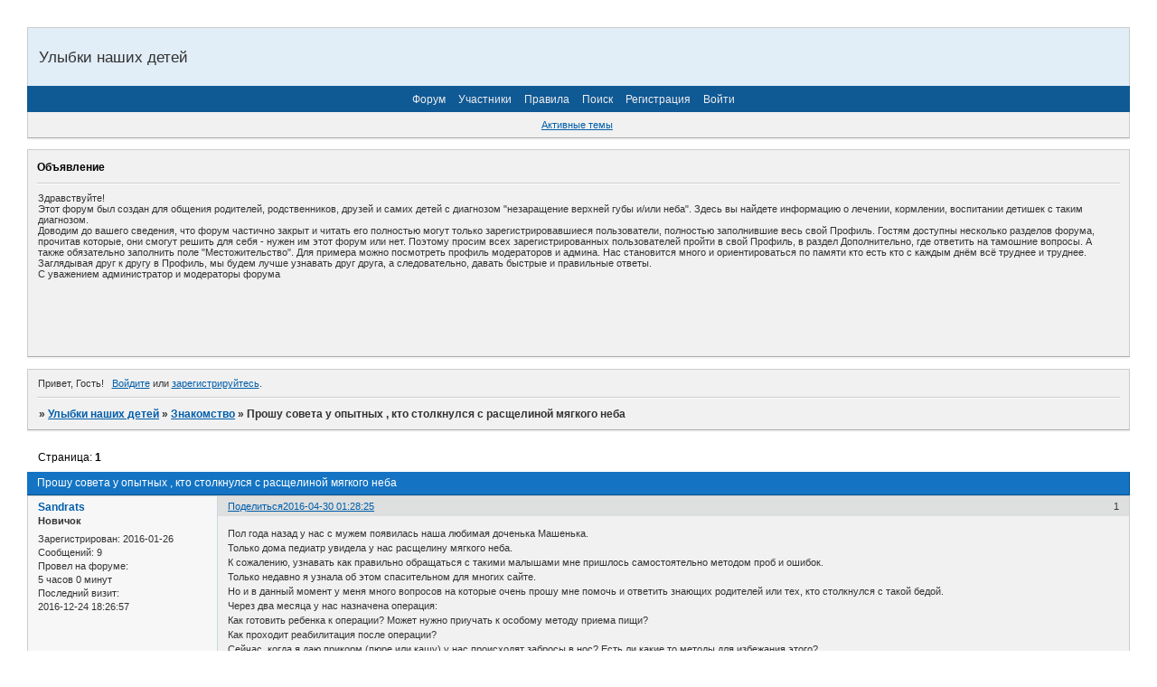

--- FILE ---
content_type: text/html; charset=windows-1251
request_url: https://ulybki.mybb.ru/viewtopic.php?id=4596
body_size: 11711
content:
<!DOCTYPE html PUBLIC "-//W3C//DTD XHTML 1.0 Strict//EN" "http://www.w3.org/TR/xhtml1/DTD/xhtml1-strict.dtd">
<html xmlns="http://www.w3.org/1999/xhtml" xml:lang="ru" lang="ru" dir="ltr" prefix="og: http://ogp.me/ns#">
<head>
<meta http-equiv="Content-Type" content="text/html; charset=windows-1251">
<meta name="viewport" content="width=device-width, initial-scale=1.0">
<meta name="robot" content="&lt;meta name=&quot;Robots&quot; content=&quot;INDEX&quot;&gt;">
<meta name="dynamic" content="&lt;meta name=&quot;document-state&quot; content=&quot;Dynamic&quot; /&gt;">
<meta name="keywords" content="&lt;meta name=&quot;keywords&quot; content=&quot;расщелина губы, расщелина неба, заячья губа, волчья пасть, улыбки наших детей, нпц, цниис&quot; /&gt;">
<meta name="google-site-verification" content="&lt;meta name=&quot;google-site-verification&quot; content=&quot;FTzIEeCUUGMPlbWBGCyIHN4-Tc10cJ2l1__1ly7DuSM&quot; /&gt;">
<title>Прошу совета у опытных , кто столкнулся с расщелиной мягкого неба</title>
<meta property="og:title" content="Прошу совета у опытных , кто столкнулся с расщелиной мягкого неба"><meta property="og:url" content="https://ulybki.mybb.ru/viewtopic.php?id=4596"><script type="text/javascript">
try{self.document.location.hostname==parent.document.location.hostname&&self.window!=parent.window&&self.parent.window!=parent.parent.window&&document.write('</he'+'ad><bo'+'dy style="display:none"><plaintext>')}catch(e){}
try{if(top===self&&location.hostname.match(/^www\./))location.href=document.URL.replace(/\/\/www\./,'//')}catch(e){}
var FORUM = new Object({ set : function(prop, val){ try { eval("this."+prop+"=val"); } catch (e) {} }, get : function(prop){ try { var val = eval("this."+prop); } catch (e) { var val = undefined; } return val; }, remove : function(prop, val){ try { eval("delete this."+prop); } catch (e) {} } });
FORUM.set('topic', { "subject": "Прошу совета у опытных , кто столкнулся с расщелиной мягкого неба", "closed": "0", "num_replies": "19", "num_views": "1984", "forum_id": "8", "forum_name": "Знакомство", "moderators": { "10": "sunstroke", "6": "Мусяка" }, "language": { "share_legend": "Расскажите друзьям!", "translate": "Перевести", "show_original": "Показать оригинал" } });
// JavaScript переменные форума
var BoardID = 2464;
var BoardCat = 12;
var BoardStyle = 'Oxygen';
var ForumAPITicket = '0b789e9c95320ed832f9014cf07c33ffdd97256a';
var GroupID = 3;
var GroupTitle = 'Гость';
var GroupUserTitle = '';
var PartnerID = 1;
var RequestTime = 1768801586;
var StaticURL = 'https://forumstatic.ru';
var AvatarsURL = 'https://forumavatars.ru';
var FilesURL = 'https://forumstatic.ru';
var ScriptsURL = 'https://forumscripts.ru';
var UploadsURL = 'https://upforme.ru';
</script>
<script type="text/javascript" src="/js/libs.min.js?v=4"></script>
<script type="text/javascript" src="/js/extra.js?v=4"></script>
<link rel="alternate" type="application/rss+xml" href="https://ulybki.mybb.ru/export.php?type=rss&amp;tid=4596" title="RSS" />
<link rel="top" href="https://ulybki.mybb.ru" title="Форум" />
<link rel="search" href="https://ulybki.mybb.ru/search.php" title="Поиск" />
<link rel="author" href="https://ulybki.mybb.ru/userlist.php" title="Участники" />
<link rel="up" title="Знакомство" href="https://ulybki.mybb.ru/viewforum.php?id=8" />
<link rel="stylesheet" type="text/css" href="/style/Oxygen/Oxygen.css" />
<link rel="stylesheet" type="text/css" href="/style/extra.css?v=23" />
<link rel="stylesheet" type="text/css" href="/style/mobile.css?v=5" />
<script type="text/javascript">$(function() { $('#register img[title],#profile8 img[title]').tipsy({fade: true, gravity: 'w'}); $('#viewprofile img[title],.post-author img[title]:not(li.pa-avatar > img),.flag-i[title]').tipsy({fade: true, gravity: 's'}); });</script>
<script type="text/javascript" src="https://forumscripts.ru/html_in_posts/1.0.20/html_in_posts.js"></script>
<script>window.yaContextCb=window.yaContextCb||[]</script><script src="https://yandex.ru/ads/system/context.js" async></script>
</head>
<body>

<!-- body-header -->
<div id="pun_wrap">
<div id="pun" class="ru isguest gid3">
<div id="pun-viewtopic" class="punbb" data-topic-id="4596" data-forum-id="8" data-cat-id="1">


<div id="mybb-counter" style="display:none">
<script type="text/javascript"> (function(m,e,t,r,i,k,a){m[i]=m[i]||function(){(m[i].a=m[i].a||[]).push(arguments)}; m[i].l=1*new Date(); for (var j = 0; j < document.scripts.length; j++) {if (document.scripts[j].src === r) { return; }} k=e.createElement(t),a=e.getElementsByTagName(t)[0],k.async=1,k.src=r,a.parentNode.insertBefore(k,a)}) (window, document, "script", "https://mc.yandex.ru/metrika/tag.js", "ym"); ym(201230, "init", { clickmap:false, trackLinks:true, accurateTrackBounce:true });

</script> <noscript><div><img src="https://mc.yandex.ru/watch/201230" style="position:absolute; left:-9999px;" alt="" /></div></noscript>
</div>

<div id="html-header">
	<meta name='yandex-verification' content='4346d2b5c1609c81' />
<meta name="google-site-verification" content="FTzIEeCUUGMPlbWBGCyIHN4-Tc10cJ2l1__1ly7DuSM" />
    <style>
    #pun-status .item4.status-right{
      display:none;
    }
    </style>
</div>

<div id="pun-title" class="section">
	<table id="title-logo-table" cellspacing="0">
		<tbody id="title-logo-tbody">
			<tr id="title-logo-tr">
				<td id="title-logo-tdl" class="title-logo-tdl">
					<h1 class="title-logo"><span>Улыбки наших детей</span></h1>
				</td>
				<td id="title-logo-tdr" class="title-logo-tdr"><!-- banner_top --></td>
			</tr>
		</tbody>
	</table>
</div>

<div id="pun-navlinks" class="section">
	<h2><span>Меню навигации</span></h2>
	<ul class="container">
		<li id="navindex"><a href="https://ulybki.mybb.ru/"><span>Форум</span></a></li>
		<li id="navuserlist"><a href="https://ulybki.mybb.ru/userlist.php" rel="nofollow"><span>Участники</span></a></li>
		<li id="navrules"><a href="https://ulybki.mybb.ru/misc.php?action=rules" rel="nofollow"><span>Правила</span></a></li>
		<li id="navsearch"><a href="https://ulybki.mybb.ru/search.php" rel="nofollow"><span>Поиск</span></a></li>
		<li id="navregister"><a href="https://ulybki.mybb.ru/register.php" rel="nofollow"><span>Регистрация</span></a></li>
		<li id="navlogin"><a href="https://ulybki.mybb.ru/login.php" rel="nofollow"><span>Войти</span></a></li>
	</ul>
</div>

<div id="pun-ulinks" class="section" onclick="void(0)">
	<h2><span>Пользовательские ссылки</span></h2>
	<ul class="container">
		<li class="item1"><a href="https://ulybki.mybb.ru/search.php?action=show_recent">Активные темы</a></li>
	</ul>
</div>

<!--noindex-->
<div id="pun-announcement" class="section">
	<h2><span>Объявление</span></h2>
	<div class="container">
		<div class="html-box">
			<p>Здравствуйте!</p>
<p>Этот форум был создан для общения родителей, родственников, друзей и самих 
детей с диагнозом &quot;незаращение верхней губы и/или неба&quot;. Здесь вы найдете 
информацию о лечении, кормлении, воспитании детишек с таким диагнозом. </p>
<p>Доводим до вашего сведения, что форум частично закрыт и читать его полностью 
могут только зарегистрировавшиеся пользователи, полностью заполнившие весь свой Профиль. Гостям доступны несколько 
разделов форума, прочитав которые, они смогут решить для себя - нужен им этот 
форум или нет. Поэтому просим всех зарегистрированных пользователей пройти в 
свой Профиль, в раздел Дополнительно, где ответить на тамошние вопросы. А также 
обязательно заполнить поле &quot;Местожительство&quot;. Для примера можно посмотреть 
профиль модераторов и админа. Нас становится много и ориентироваться по памяти кто есть кто с 
каждым днём всё труднее и труднее. Заглядывая друг к другу в Профиль, мы будем 
лучше узнавать друг друга, а следовательно, давать быстрые и правильные ответы.
</p>
<p>С уважением администратор и модераторы форума</p>
<BR>



<script type="text/javascript"><!--
google_ad_client = "ca-pub-5024176597529277";
/* Ulybki-2 */
google_ad_slot = "3553975339";
google_ad_width = 468;
google_ad_height = 60;
//-->
</script>
<script type="text/javascript"
src="https://pagead2.googlesyndication.com/pagead/show_ads.js">
</script>
<script type="text/javascript"><!--
google_ad_client = "ca-pub-5024176597529277";
/* Ulybki-2 */
google_ad_slot = "3553975339";
google_ad_width = 468;
google_ad_height = 60;
//-->
</script>
<script type="text/javascript"
src="https://pagead2.googlesyndication.com/pagead/show_ads.js">
</script>
		</div>
	</div>
</div>
<!--/noindex-->

<div id="pun-status" class="section">
	<h2><span>Информация о пользователе</span></h2>
	<p class="container">
		<span class="item1">Привет, Гость!</span> 
		<span class="item2"><a href="/login.php" rel="nofollow">Войдите</a> или <a href="/register.php" rel="nofollow">зарегистрируйтесь</a>.</span> 
	</p>
</div>

<div id="pun-break1" class="divider"><hr /></div>

<div id="pun-crumbs1" class="section">
	<p class="container crumbs"><strong>Вы здесь</strong> <em>&#187;&#160;</em><a href="https://ulybki.mybb.ru/">Улыбки наших детей</a> <em>&#187;&#160;</em><a href="https://ulybki.mybb.ru/viewforum.php?id=8">Знакомство</a> <em>&#187;&#160;</em>Прошу совета у опытных , кто столкнулся с расщелиной мягкого неба</p>
</div>

<div id="pun-break2" class="divider"><hr /></div>

<div class="section" style="border:0 !important;max-width:100%;overflow:hidden;display:flex;justify-content:center;max-height:250px;overflow:hidden;min-width:300px;">
		<!-- Yandex.RTB R-A-506326-1 -->
<div id="yandex_rtb_R-A-506326-1"></div>
<script>window.yaContextCb.push(()=>{
  Ya.Context.AdvManager.render({
    renderTo: 'yandex_rtb_R-A-506326-1',
    blockId: 'R-A-506326-1'
  })
})</script>
</div>

<div id="pun-main" class="main multipage">
	<h1><span>Прошу совета у опытных , кто столкнулся с расщелиной мягкого неба</span></h1>
	<div class="linkst">
		<div class="pagelink">Страница: <strong>1</strong></div>
	</div>
	<div id="topic_t4596" class="topic">
		<h2><span class="item1">Сообщений</span> <span class="item2">1 страница 20 из 20</span></h2>
		<div id="p381552" class="post topicpost topic-starter" data-posted="1461968905" data-user-id="6959" data-group-id="6">
			<h3><span><a class="sharelink" rel="nofollow" href="#p381552" onclick="return false;">Поделиться</a><strong>1</strong><a class="permalink" rel="nofollow" href="https://ulybki.mybb.ru/viewtopic.php?id=4596#p381552">2016-04-30 01:28:25</a></span></h3>
			<div class="container">
							<div class="post-author no-avatar topic-starter">
								<ul>
						<li class="pa-author"><span class="acchide">Автор:&nbsp;</span><a href="https://ulybki.mybb.ru/profile.php?id=6959" rel="nofollow">Sandrats</a></li>
						<li class="pa-title">Новичок</li>
						<li class="pa-reg"><span class="fld-name">Зарегистрирован</span>: 2016-01-26</li>
						<li class="pa-posts"><span class="fld-name">Сообщений:</span> 9</li>
						<li class="pa-time-visit"><span class="fld-name">Провел на форуме:</span><br />5 часов 0 минут</li>
						<li class="pa-last-visit"><span class="fld-name">Последний визит:</span><br />2016-12-24 18:26:57</li>
				</ul>
			</div>
					<div class="post-body">
					<div class="post-box">
						<div id="p381552-content" class="post-content">
<p>Пол года назад у нас с мужем появилась наша любимая доченька Машенька.<br />Только дома педиатр увидела у нас расщелину мягкого неба.<br />К сожалению, узнавать как правильно обращаться с такими малышами мне пришлось самостоятельно методом проб и ошибок.<br />Только недавно я узнала об этом спасительном для многих сайте.<br />Но и в данный момент у меня много вопросов на которые очень прошу мне помочь и ответить знающих родителей или тех, кто столкнулся с такой бедой.<br />Через два месяца у нас назначена операция:<br />Как готовить ребенка к операции? Может нужно приучать к особому методу приема пищи?<br />Как проходит реабилитация после операции?<br />Сейчас, когда я даю прикорм (пюре или кашу) у нас происходят забросы в нос? Есть ли какие то методы для избежания этого?<br />Кто делал операцию в Краснодаре? У кого? Как благодарить?</p>
						<p>Очень страшно, пугает, то, что некому подсказать...</p>
						<p>Р.S. Есть соска нук для расщелины верхнего неба, отдам даром, кому нужно.</p>
						</div>
					</div>
					<div class="clearer"><!-- --></div>
				</div>
			</div>
		</div>
		<div id="p381561" class="post altstyle" data-posted="1461987330" data-user-id="5785" data-group-id="6">
			<h3><span><a class="sharelink" rel="nofollow" href="#p381561" onclick="return false;">Поделиться</a><strong>2</strong><a class="permalink" rel="nofollow" href="https://ulybki.mybb.ru/viewtopic.php?id=4596#p381561">2016-04-30 06:35:30</a></span></h3>
			<div class="container">
							<div class="post-author no-avatar">
								<ul>
						<li class="pa-author"><span class="acchide">Автор:&nbsp;</span><a href="https://ulybki.mybb.ru/profile.php?id=5785" rel="nofollow">АннаКК</a></li>
						<li class="pa-title">VIP-персона</li>
						<li class="pa-from"><span class="fld-name">Откуда:</span> Ростов-на-Дону</li>
						<li class="pa-reg"><span class="fld-name">Зарегистрирован</span>: 2014-10-22</li>
						<li class="pa-posts"><span class="fld-name">Сообщений:</span> 4720</li>
						<li class="pa-sex"><span class="fld-name">Пол:</span> Женский</li>
						<li class="pa-age"><span class="fld-name">Возраст:</span> 46 <span style="font-size:0.9em; vertical-align:top">[1979-11-10]</span></li>
						<li class="pa-time-visit"><span class="fld-name">Провел на форуме:</span><br />19 дней 17 часов</li>
						<li class="pa-last-visit"><span class="fld-name">Последний визит:</span><br />2024-07-30 11:54:24</li>
				</ul>
			</div>
					<div class="post-body">
					<div class="post-box">
						<div id="p381561-content" class="post-content">
<p>Привет <img src="https://forumstatic.ru/img/smilies/MyBB/light/smile.gif" alt=":)" /><br />У вас не беда, маленькое неудобство <img src="https://forumstatic.ru/img/smilies/MyBB/light/smile.gif" alt=":)" /><br />Заходите в раздел посвящённый кормлениям, и там много полезного найдёте.<br />Все хорошо <img src="https://forumstatic.ru/img/smilies/MyBB/light/smile.gif" alt=":)" /></p>
						</div>
					</div>
					<div class="clearer"><!-- --></div>
				</div>
			</div>
		</div>
		<div id="p381562" class="post" data-posted="1461987739" data-user-id="5785" data-group-id="6">
			<h3><span><a class="sharelink" rel="nofollow" href="#p381562" onclick="return false;">Поделиться</a><strong>3</strong><a class="permalink" rel="nofollow" href="https://ulybki.mybb.ru/viewtopic.php?id=4596#p381562">2016-04-30 06:42:19</a></span></h3>
			<div class="container">
							<div class="post-author no-avatar">
								<ul>
						<li class="pa-author"><span class="acchide">Автор:&nbsp;</span><a href="https://ulybki.mybb.ru/profile.php?id=5785" rel="nofollow">АннаКК</a></li>
						<li class="pa-title">VIP-персона</li>
						<li class="pa-from"><span class="fld-name">Откуда:</span> Ростов-на-Дону</li>
						<li class="pa-reg"><span class="fld-name">Зарегистрирован</span>: 2014-10-22</li>
						<li class="pa-posts"><span class="fld-name">Сообщений:</span> 4720</li>
						<li class="pa-sex"><span class="fld-name">Пол:</span> Женский</li>
						<li class="pa-age"><span class="fld-name">Возраст:</span> 46 <span style="font-size:0.9em; vertical-align:top">[1979-11-10]</span></li>
						<li class="pa-time-visit"><span class="fld-name">Провел на форуме:</span><br />19 дней 17 часов</li>
						<li class="pa-last-visit"><span class="fld-name">Последний визит:</span><br />2024-07-30 11:54:24</li>
				</ul>
			</div>
					<div class="post-body">
					<div class="post-box">
						<div id="p381562-content" class="post-content">
<p><a href="http://ulybki.info/viewforum.php?id=7" rel="nofollow ugc" target="_blank">Здоровье и питание</a></p>
						</div>
					</div>
					<div class="clearer"><!-- --></div>
				</div>
			</div>
		</div>
		<div id="p382219" class="post altstyle topic-starter" data-posted="1462570018" data-user-id="6959" data-group-id="6">
			<h3><span><a class="sharelink" rel="nofollow" href="#p382219" onclick="return false;">Поделиться</a><strong>4</strong><a class="permalink" rel="nofollow" href="https://ulybki.mybb.ru/viewtopic.php?id=4596#p382219">2016-05-07 00:26:58</a></span></h3>
			<div class="container">
							<div class="post-author no-avatar topic-starter">
								<ul>
						<li class="pa-author"><span class="acchide">Автор:&nbsp;</span><a href="https://ulybki.mybb.ru/profile.php?id=6959" rel="nofollow">Sandrats</a></li>
						<li class="pa-title">Новичок</li>
						<li class="pa-reg"><span class="fld-name">Зарегистрирован</span>: 2016-01-26</li>
						<li class="pa-posts"><span class="fld-name">Сообщений:</span> 9</li>
						<li class="pa-time-visit"><span class="fld-name">Провел на форуме:</span><br />5 часов 0 минут</li>
						<li class="pa-last-visit"><span class="fld-name">Последний визит:</span><br />2016-12-24 18:26:57</li>
				</ul>
			</div>
					<div class="post-body">
					<div class="post-box">
						<div id="p382219-content" class="post-content">
<p>Спасибо, почитаю)</p>
						</div>
					</div>
					<div class="clearer"><!-- --></div>
				</div>
			</div>
		</div>
		<div id="p382279" class="post" data-posted="1462636199" data-user-id="4981" data-group-id="6">
			<h3><span><a class="sharelink" rel="nofollow" href="#p382279" onclick="return false;">Поделиться</a><strong>5</strong><a class="permalink" rel="nofollow" href="https://ulybki.mybb.ru/viewtopic.php?id=4596#p382279">2016-05-07 18:49:59</a></span></h3>
			<div class="container">
							<div class="post-author no-avatar">
								<ul>
						<li class="pa-author"><span class="acchide">Автор:&nbsp;</span><a href="https://ulybki.mybb.ru/profile.php?id=4981" rel="nofollow">Kolpik</a></li>
						<li class="pa-title">Фанат форума</li>
						<li class="pa-from"><span class="fld-name">Откуда:</span> Краснодар</li>
						<li class="pa-reg"><span class="fld-name">Зарегистрирован</span>: 2013-12-18</li>
						<li class="pa-posts"><span class="fld-name">Сообщений:</span> 391</li>
						<li class="pa-sex"><span class="fld-name">Пол:</span> Женский</li>
						<li class="pa-age"><span class="fld-name">Возраст:</span> 38 <span style="font-size:0.9em; vertical-align:top">[1987-12-29]</span></li>
						<li class="pa-time-visit"><span class="fld-name">Провел на форуме:</span><br />11 дней 15 часов</li>
						<li class="pa-last-visit"><span class="fld-name">Последний визит:</span><br />2021-06-23 08:39:39</li>
				</ul>
			</div>
					<div class="post-body">
					<div class="post-box">
						<div id="p382279-content" class="post-content">
<p>Самое главное чтоб малыш не заболел перед операцией, берегите её. Гемоглобин контролируйте, а то могут отложить оп. После оп. удобно кормить с нурофеновского шприца. Всё будет хорошо и быстро забудется!</p>
						</div>
					</div>
					<div class="clearer"><!-- --></div>
				</div>
			</div>
		</div>
		<div id="p382281" class="post altstyle" data-posted="1462638942" data-user-id="5785" data-group-id="6">
			<h3><span><a class="sharelink" rel="nofollow" href="#p382281" onclick="return false;">Поделиться</a><strong>6</strong><a class="permalink" rel="nofollow" href="https://ulybki.mybb.ru/viewtopic.php?id=4596#p382281">2016-05-07 19:35:42</a></span></h3>
			<div class="container">
							<div class="post-author no-avatar">
								<ul>
						<li class="pa-author"><span class="acchide">Автор:&nbsp;</span><a href="https://ulybki.mybb.ru/profile.php?id=5785" rel="nofollow">АннаКК</a></li>
						<li class="pa-title">VIP-персона</li>
						<li class="pa-from"><span class="fld-name">Откуда:</span> Ростов-на-Дону</li>
						<li class="pa-reg"><span class="fld-name">Зарегистрирован</span>: 2014-10-22</li>
						<li class="pa-posts"><span class="fld-name">Сообщений:</span> 4720</li>
						<li class="pa-sex"><span class="fld-name">Пол:</span> Женский</li>
						<li class="pa-age"><span class="fld-name">Возраст:</span> 46 <span style="font-size:0.9em; vertical-align:top">[1979-11-10]</span></li>
						<li class="pa-time-visit"><span class="fld-name">Провел на форуме:</span><br />19 дней 17 часов</li>
						<li class="pa-last-visit"><span class="fld-name">Последний визит:</span><br />2024-07-30 11:54:24</li>
				</ul>
			</div>
					<div class="post-body">
					<div class="post-box">
						<div id="p382281-content" class="post-content">
<p>а мне лучше чайной ложки не нашлось ничего. шприцом неудобно набрать, и в ротик вливать....</p>
						</div>
					</div>
					<div class="clearer"><!-- --></div>
				</div>
			</div>
		</div>
		<div id="p382295" class="post topic-starter" data-posted="1462655178" data-user-id="6959" data-group-id="6">
			<h3><span><a class="sharelink" rel="nofollow" href="#p382295" onclick="return false;">Поделиться</a><strong>7</strong><a class="permalink" rel="nofollow" href="https://ulybki.mybb.ru/viewtopic.php?id=4596#p382295">2016-05-08 00:06:18</a></span></h3>
			<div class="container">
							<div class="post-author no-avatar topic-starter">
								<ul>
						<li class="pa-author"><span class="acchide">Автор:&nbsp;</span><a href="https://ulybki.mybb.ru/profile.php?id=6959" rel="nofollow">Sandrats</a></li>
						<li class="pa-title">Новичок</li>
						<li class="pa-reg"><span class="fld-name">Зарегистрирован</span>: 2016-01-26</li>
						<li class="pa-posts"><span class="fld-name">Сообщений:</span> 9</li>
						<li class="pa-time-visit"><span class="fld-name">Провел на форуме:</span><br />5 часов 0 минут</li>
						<li class="pa-last-visit"><span class="fld-name">Последний визит:</span><br />2016-12-24 18:26:57</li>
				</ul>
			</div>
					<div class="post-body">
					<div class="post-box">
						<div id="p382295-content" class="post-content">
<div class="quote-box answer-box"><cite>Kolpik написал(а):</cite><blockquote><p>Самое главное чтоб малыш не заболел перед операцией, берегите её. Гемоглобин контролируйте, а то могут отложить оп. После оп. удобно кормить с нурофеновского шприца. Всё будет хорошо и быстро забудется!</p></blockquote></div><p>Спасибо))<br />Мы с нурофеновским шприцем совсем не дружим( Я давала с него лекарство и дочка так сильно захлебнулась, что была остановка дыхания, думала совсем потеряю ее(((<br />Скорая помощь и все дела. Так, что мы не будем с ним кормиться скорей всего)</p>
						</div>
					</div>
					<div class="clearer"><!-- --></div>
				</div>
			</div>
		</div>
		<div id="p382297" class="post altstyle topic-starter" data-posted="1462655254" data-user-id="6959" data-group-id="6">
			<h3><span><a class="sharelink" rel="nofollow" href="#p382297" onclick="return false;">Поделиться</a><strong>8</strong><a class="permalink" rel="nofollow" href="https://ulybki.mybb.ru/viewtopic.php?id=4596#p382297">2016-05-08 00:07:34</a></span></h3>
			<div class="container">
							<div class="post-author no-avatar topic-starter">
								<ul>
						<li class="pa-author"><span class="acchide">Автор:&nbsp;</span><a href="https://ulybki.mybb.ru/profile.php?id=6959" rel="nofollow">Sandrats</a></li>
						<li class="pa-title">Новичок</li>
						<li class="pa-reg"><span class="fld-name">Зарегистрирован</span>: 2016-01-26</li>
						<li class="pa-posts"><span class="fld-name">Сообщений:</span> 9</li>
						<li class="pa-time-visit"><span class="fld-name">Провел на форуме:</span><br />5 часов 0 минут</li>
						<li class="pa-last-visit"><span class="fld-name">Последний визит:</span><br />2016-12-24 18:26:57</li>
				</ul>
			</div>
					<div class="post-body">
					<div class="post-box">
						<div id="p382297-content" class="post-content">
<div class="quote-box answer-box"><cite>АннаКК написал(а):</cite><blockquote><p>а мне лучше чайной ложки не нашлось ничего. шприцом неудобно набрать, и в ротик вливать....</p></blockquote></div><p>А как вообще обстоит вопрос с едой. Чем кормили? ВОт ей будет 6 месяцев, банки? или с дома суп приносить? или там дают?</p>
						</div>
					</div>
					<div class="clearer"><!-- --></div>
				</div>
			</div>
		</div>
		<div id="p382313" class="post" data-posted="1462680883" data-user-id="5367" data-group-id="6">
			<h3><span><a class="sharelink" rel="nofollow" href="#p382313" onclick="return false;">Поделиться</a><strong>9</strong><a class="permalink" rel="nofollow" href="https://ulybki.mybb.ru/viewtopic.php?id=4596#p382313">2016-05-08 07:14:43</a></span></h3>
			<div class="container">
							<div class="post-author">
								<ul>
						<li class="pa-author"><span class="acchide">Автор:&nbsp;</span><a href="https://ulybki.mybb.ru/profile.php?id=5367" rel="nofollow">Len48</a></li>
						<li class="pa-title">VIP-персона</li>
						<li class="pa-avatar item2"><img src="https://forumavatars.ru/img/avatars/0000/09/a0/5367-1426919098.jpg" alt="Len48" title="Len48" /></li>
						<li class="pa-reg"><span class="fld-name">Зарегистрирован</span>: 2014-05-09</li>
						<li class="pa-posts"><span class="fld-name">Сообщений:</span> 3342</li>
						<li class="pa-time-visit"><span class="fld-name">Провел на форуме:</span><br />1 месяц 20 дней</li>
						<li class="pa-last-visit"><span class="fld-name">Последний визит:</span><br />2022-08-17 19:28:34</li>
				</ul>
			</div>
					<div class="post-body">
					<div class="post-box">
						<div id="p382313-content" class="post-content">
<p><strong>Sandrats</strong><br />Мы к 6 месяцам ввели каши и пюре. Дома я их готовила сама, но в больницу брала растворимые каши в пачке и баночное пюре, у них консистенция более гомогенная и меньше шансов навредить небу. В больнице тоже дают еду, но там нужно иметь с собой блендер, т.к.&nbsp; еда там с кусочками, да и не все дети будут есть больничную еду. Мы конечно не в Краснодаре оперировались, но не думаю что там в больницах с едой лучше дела обстоят )))</p>
						</div>
					</div>
					<div class="clearer"><!-- --></div>
				</div>
			</div>
		</div>
		<div id="p382314" class="post altstyle" data-posted="1462680906" data-user-id="5367" data-group-id="6">
			<h3><span><a class="sharelink" rel="nofollow" href="#p382314" onclick="return false;">Поделиться</a><strong>10</strong><a class="permalink" rel="nofollow" href="https://ulybki.mybb.ru/viewtopic.php?id=4596#p382314">2016-05-08 07:15:06</a></span></h3>
			<div class="container">
							<div class="post-author">
								<ul>
						<li class="pa-author"><span class="acchide">Автор:&nbsp;</span><a href="https://ulybki.mybb.ru/profile.php?id=5367" rel="nofollow">Len48</a></li>
						<li class="pa-title">VIP-персона</li>
						<li class="pa-avatar item2"><img src="https://forumavatars.ru/img/avatars/0000/09/a0/5367-1426919098.jpg" alt="Len48" title="Len48" /></li>
						<li class="pa-reg"><span class="fld-name">Зарегистрирован</span>: 2014-05-09</li>
						<li class="pa-posts"><span class="fld-name">Сообщений:</span> 3342</li>
						<li class="pa-time-visit"><span class="fld-name">Провел на форуме:</span><br />1 месяц 20 дней</li>
						<li class="pa-last-visit"><span class="fld-name">Последний визит:</span><br />2022-08-17 19:28:34</li>
				</ul>
			</div>
					<div class="post-body">
					<div class="post-box">
						<div id="p382314-content" class="post-content">
<p><strong>Sandrats</strong><br />Кстати, мы тоже кушали с чайной ложечки )))</p>
						</div>
					</div>
					<div class="clearer"><!-- --></div>
				</div>
			</div>
		</div>
		<div id="p382364" class="post" data-posted="1462725842" data-user-id="4981" data-group-id="6">
			<h3><span><a class="sharelink" rel="nofollow" href="#p382364" onclick="return false;">Поделиться</a><strong>11</strong><a class="permalink" rel="nofollow" href="https://ulybki.mybb.ru/viewtopic.php?id=4596#p382364">2016-05-08 19:44:02</a></span></h3>
			<div class="container">
							<div class="post-author no-avatar">
								<ul>
						<li class="pa-author"><span class="acchide">Автор:&nbsp;</span><a href="https://ulybki.mybb.ru/profile.php?id=4981" rel="nofollow">Kolpik</a></li>
						<li class="pa-title">Фанат форума</li>
						<li class="pa-from"><span class="fld-name">Откуда:</span> Краснодар</li>
						<li class="pa-reg"><span class="fld-name">Зарегистрирован</span>: 2013-12-18</li>
						<li class="pa-posts"><span class="fld-name">Сообщений:</span> 391</li>
						<li class="pa-sex"><span class="fld-name">Пол:</span> Женский</li>
						<li class="pa-age"><span class="fld-name">Возраст:</span> 38 <span style="font-size:0.9em; vertical-align:top">[1987-12-29]</span></li>
						<li class="pa-time-visit"><span class="fld-name">Провел на форуме:</span><br />11 дней 15 часов</li>
						<li class="pa-last-visit"><span class="fld-name">Последний визит:</span><br />2021-06-23 08:39:39</li>
				</ul>
			</div>
					<div class="post-body">
					<div class="post-box">
						<div id="p382364-content" class="post-content">
<p>Могу посоветовать фруто няня молочная кашка по 200мл уже готовая, моя дочка её кушала.</p>
						</div>
					</div>
					<div class="clearer"><!-- --></div>
				</div>
			</div>
		</div>
		<div id="p382370" class="post altstyle" data-posted="1462732879" data-user-id="3591" data-group-id="6">
			<h3><span><a class="sharelink" rel="nofollow" href="#p382370" onclick="return false;">Поделиться</a><strong>12</strong><a class="permalink" rel="nofollow" href="https://ulybki.mybb.ru/viewtopic.php?id=4596#p382370">2016-05-08 21:41:19</a></span></h3>
			<div class="container">
							<div class="post-author no-avatar">
								<ul>
						<li class="pa-author"><span class="acchide">Автор:&nbsp;</span><a href="https://ulybki.mybb.ru/profile.php?id=3591" rel="nofollow">Кристина5</a></li>
						<li class="pa-title">Корифей</li>
						<li class="pa-from"><span class="fld-name">Откуда:</span> Краснодар</li>
						<li class="pa-reg"><span class="fld-name">Зарегистрирован</span>: 2012-07-18</li>
						<li class="pa-posts"><span class="fld-name">Сообщений:</span> 2893</li>
						<li class="pa-sex"><span class="fld-name">Пол:</span> Женский</li>
						<li class="pa-age"><span class="fld-name">Возраст:</span> 33 <span style="font-size:0.9em; vertical-align:top">[1992-06-05]</span></li>
						<li class="pa-time-visit"><span class="fld-name">Провел на форуме:</span><br />1 месяц 4 дня</li>
						<li class="pa-last-visit"><span class="fld-name">Последний визит:</span><br />2023-08-26 22:31:47</li>
				</ul>
			</div>
					<div class="post-body">
					<div class="post-box">
						<div id="p382370-content" class="post-content">
<p><strong>Kolpik</strong><br />Мы тоже её очень любим, до сих пор, если куда-то ездим далеко беру с собой на всякий случай)<br /><strong>Sandrats</strong></p>
						<p> А ещё после коррекции давала педиашур&nbsp; малоежка,&nbsp; но вы посмотрите с какого возраста&nbsp; .</p>
						</div>
					</div>
					<div class="clearer"><!-- --></div>
				</div>
			</div>
		</div>
		<div id="p383595" class="post" data-posted="1463677172" data-user-id="5351" data-group-id="6">
			<h3><span><a class="sharelink" rel="nofollow" href="#p383595" onclick="return false;">Поделиться</a><strong>13</strong><a class="permalink" rel="nofollow" href="https://ulybki.mybb.ru/viewtopic.php?id=4596#p383595">2016-05-19 19:59:32</a></span></h3>
			<div class="container">
							<div class="post-author no-avatar">
								<ul>
						<li class="pa-author"><span class="acchide">Автор:&nbsp;</span><a href="https://ulybki.mybb.ru/profile.php?id=5351" rel="nofollow">Брюнеточка</a></li>
						<li class="pa-title">Участник</li>
						<li class="pa-from"><span class="fld-name">Откуда:</span> ярославль</li>
						<li class="pa-reg"><span class="fld-name">Зарегистрирован</span>: 2014-05-01</li>
						<li class="pa-posts"><span class="fld-name">Сообщений:</span> 12</li>
						<li class="pa-sex"><span class="fld-name">Пол:</span> Женский</li>
						<li class="pa-age"><span class="fld-name">Возраст:</span> 38 <span style="font-size:0.9em; vertical-align:top">[1987-09-29]</span></li>
						<li class="pa-time-visit"><span class="fld-name">Провел на форуме:</span><br />6 часов 38 минут</li>
						<li class="pa-last-visit"><span class="fld-name">Последний визит:</span><br />2016-11-25 22:04:38</li>
				</ul>
			</div>
					<div class="post-body">
					<div class="post-box">
						<div id="p383595-content" class="post-content">
<p>Здравствуйте всем. Я мама ребенка с левосторонней расщелены губы. Опирированные в 5месяцев.апрель 2014.Слаыв богу все позади. Но у меня к вам вопрос может кто знает?)&nbsp; Мы с мужем хотим второго ребеночка но лично я боюсь что будет и со вторым ребенком тоже самое(( Может кто знает как бывает со второй беременности?&nbsp; Буду благодарна за все ответы))</p>
						</div>
					</div>
					<div class="clearer"><!-- --></div>
				</div>
			</div>
		</div>
		<div id="p383596" class="post altstyle" data-posted="1463679562" data-user-id="4981" data-group-id="6">
			<h3><span><a class="sharelink" rel="nofollow" href="#p383596" onclick="return false;">Поделиться</a><strong>14</strong><a class="permalink" rel="nofollow" href="https://ulybki.mybb.ru/viewtopic.php?id=4596#p383596">2016-05-19 20:39:22</a></span></h3>
			<div class="container">
							<div class="post-author no-avatar">
								<ul>
						<li class="pa-author"><span class="acchide">Автор:&nbsp;</span><a href="https://ulybki.mybb.ru/profile.php?id=4981" rel="nofollow">Kolpik</a></li>
						<li class="pa-title">Фанат форума</li>
						<li class="pa-from"><span class="fld-name">Откуда:</span> Краснодар</li>
						<li class="pa-reg"><span class="fld-name">Зарегистрирован</span>: 2013-12-18</li>
						<li class="pa-posts"><span class="fld-name">Сообщений:</span> 391</li>
						<li class="pa-sex"><span class="fld-name">Пол:</span> Женский</li>
						<li class="pa-age"><span class="fld-name">Возраст:</span> 38 <span style="font-size:0.9em; vertical-align:top">[1987-12-29]</span></li>
						<li class="pa-time-visit"><span class="fld-name">Провел на форуме:</span><br />11 дней 15 часов</li>
						<li class="pa-last-visit"><span class="fld-name">Последний визит:</span><br />2021-06-23 08:39:39</li>
				</ul>
			</div>
					<div class="post-body">
					<div class="post-box">
						<div id="p383596-content" class="post-content">
<p><strong>Брюнеточка</strong><br />Вам в тему &quot;Новая беременность&quot; прищите в поиске здесь</p>
						</div>
					</div>
					<div class="clearer"><!-- --></div>
				</div>
			</div>
		</div>
		<div id="p383600" class="post" data-posted="1463682281" data-user-id="5785" data-group-id="6">
			<h3><span><a class="sharelink" rel="nofollow" href="#p383600" onclick="return false;">Поделиться</a><strong>15</strong><a class="permalink" rel="nofollow" href="https://ulybki.mybb.ru/viewtopic.php?id=4596#p383600">2016-05-19 21:24:41</a></span></h3>
			<div class="container">
							<div class="post-author no-avatar">
								<ul>
						<li class="pa-author"><span class="acchide">Автор:&nbsp;</span><a href="https://ulybki.mybb.ru/profile.php?id=5785" rel="nofollow">АннаКК</a></li>
						<li class="pa-title">VIP-персона</li>
						<li class="pa-from"><span class="fld-name">Откуда:</span> Ростов-на-Дону</li>
						<li class="pa-reg"><span class="fld-name">Зарегистрирован</span>: 2014-10-22</li>
						<li class="pa-posts"><span class="fld-name">Сообщений:</span> 4720</li>
						<li class="pa-sex"><span class="fld-name">Пол:</span> Женский</li>
						<li class="pa-age"><span class="fld-name">Возраст:</span> 46 <span style="font-size:0.9em; vertical-align:top">[1979-11-10]</span></li>
						<li class="pa-time-visit"><span class="fld-name">Провел на форуме:</span><br />19 дней 17 часов</li>
						<li class="pa-last-visit"><span class="fld-name">Последний визит:</span><br />2024-07-30 11:54:24</li>
				</ul>
			</div>
					<div class="post-body">
					<div class="post-box">
						<div id="p383600-content" class="post-content">
<div class="quote-box answer-box"><cite>Брюнеточка написал(а):</cite><blockquote><p>Здравствуйте всем. Я мама ребенка с левосторонней расщелены губы. Опирированные в 5месяцев.апрель 2014.Слаыв богу все позади. Но у меня к вам вопрос может кто знает?)&nbsp; Мы с мужем хотим второго ребеночка но лично я боюсь что будет и со вторым ребенком тоже самое(( Может кто знает как бывает со второй беременности?&nbsp; Буду благодарна за все ответы))</p></blockquote></div><p>50/50</p>
						</div>
					</div>
					<div class="clearer"><!-- --></div>
				</div>
			</div>
		</div>
		<div id="p383601" class="post altstyle" data-posted="1463682440" data-user-id="5785" data-group-id="6">
			<h3><span><a class="sharelink" rel="nofollow" href="#p383601" onclick="return false;">Поделиться</a><strong>16</strong><a class="permalink" rel="nofollow" href="https://ulybki.mybb.ru/viewtopic.php?id=4596#p383601">2016-05-19 21:27:20</a></span></h3>
			<div class="container">
							<div class="post-author no-avatar">
								<ul>
						<li class="pa-author"><span class="acchide">Автор:&nbsp;</span><a href="https://ulybki.mybb.ru/profile.php?id=5785" rel="nofollow">АннаКК</a></li>
						<li class="pa-title">VIP-персона</li>
						<li class="pa-from"><span class="fld-name">Откуда:</span> Ростов-на-Дону</li>
						<li class="pa-reg"><span class="fld-name">Зарегистрирован</span>: 2014-10-22</li>
						<li class="pa-posts"><span class="fld-name">Сообщений:</span> 4720</li>
						<li class="pa-sex"><span class="fld-name">Пол:</span> Женский</li>
						<li class="pa-age"><span class="fld-name">Возраст:</span> 46 <span style="font-size:0.9em; vertical-align:top">[1979-11-10]</span></li>
						<li class="pa-time-visit"><span class="fld-name">Провел на форуме:</span><br />19 дней 17 часов</li>
						<li class="pa-last-visit"><span class="fld-name">Последний визит:</span><br />2024-07-30 11:54:24</li>
				</ul>
			</div>
					<div class="post-body">
					<div class="post-box">
						<div id="p383601-content" class="post-content">
<div class="quote-box answer-box"><cite>Sandrats написал(а):</cite><blockquote><p>АннаКК написал(а):</p>
						<p>&nbsp; &nbsp; а мне лучше чайной ложки не нашлось ничего. шприцом неудобно набрать, и в ротик вливать....</p>
						<p>А как вообще обстоит вопрос с едой. Чем кормили? ВОт ей будет 6 месяцев, банки? или с дома суп приносить? или там дают?</p></blockquote></div><p>заходите в соответствующую ветку и там много раз отвечали на такой вопрос. - в Больничный Коридор - и ветка больницы, где планируете оперироваться. но в вашем возрасте - это смесь и растворимые каши очень жидкие.</p>
						</div>
					</div>
					<div class="clearer"><!-- --></div>
				</div>
			</div>
		</div>
		<div id="p394459" class="post" data-posted="1472671320" data-user-id="7522" data-group-id="6">
			<h3><span><a class="sharelink" rel="nofollow" href="#p394459" onclick="return false;">Поделиться</a><strong>17</strong><a class="permalink" rel="nofollow" href="https://ulybki.mybb.ru/viewtopic.php?id=4596#p394459">2016-08-31 22:22:00</a></span></h3>
			<div class="container">
							<div class="post-author no-avatar">
								<ul>
						<li class="pa-author"><span class="acchide">Автор:&nbsp;</span><a href="https://ulybki.mybb.ru/profile.php?id=7522" rel="nofollow">Наталияkov</a></li>
						<li class="pa-title">Новичок</li>
						<li class="pa-from"><span class="fld-name">Откуда:</span> Рамонь</li>
						<li class="pa-reg"><span class="fld-name">Зарегистрирован</span>: 2016-08-26</li>
						<li class="pa-posts"><span class="fld-name">Сообщений:</span> 5</li>
						<li class="pa-sex"><span class="fld-name">Пол:</span> Женский</li>
						<li class="pa-age"><span class="fld-name">Возраст:</span> 35 <span style="font-size:0.9em; vertical-align:top">[1990-06-09]</span></li>
						<li class="pa-time-visit"><span class="fld-name">Провел на форуме:</span><br />9 часов 0 минут</li>
						<li class="pa-last-visit"><span class="fld-name">Последний визит:</span><br />2017-07-16 22:43:33</li>
				</ul>
			</div>
					<div class="post-body">
					<div class="post-box">
						<div id="p394459-content" class="post-content">
<p><strong>Sandrats</strong><br />У нас тоже расщелина мягкого неба(( мы из Воронежа. Расскажите, как прошла операция, все ли сейчас хорошо? Мой 3х месячный малыш сосет грудь, набирает вес неплохо, у нас только постоянные&nbsp; срыгивания, и конечно через носик много выливается( когда был чуть меньше , не понимал, а сейчас хнычет, наверное чувствует дискомфорт((((</p>
						</div>
					</div>
					<div class="clearer"><!-- --></div>
				</div>
			</div>
		</div>
		<div id="p463055" class="post altstyle" data-posted="1627912524" data-user-id="11021" data-group-id="6">
			<h3><span><a class="sharelink" rel="nofollow" href="#p463055" onclick="return false;">Поделиться</a><strong>18</strong><a class="permalink" rel="nofollow" href="https://ulybki.mybb.ru/viewtopic.php?id=4596#p463055">2021-08-02 16:55:24</a></span></h3>
			<div class="container">
							<div class="post-author no-avatar">
								<ul>
						<li class="pa-author"><span class="acchide">Автор:&nbsp;</span><a href="https://ulybki.mybb.ru/profile.php?id=11021" rel="nofollow">Китина16</a></li>
						<li class="pa-title">Участник</li>
						<li class="pa-reg"><span class="fld-name">Зарегистрирован</span>: 2021-05-28</li>
						<li class="pa-posts"><span class="fld-name">Сообщений:</span> 11</li>
						<li class="pa-time-visit"><span class="fld-name">Провел на форуме:</span><br />1 день 17 часов</li>
						<li class="pa-last-visit"><span class="fld-name">Последний визит:</span><br />2022-11-17 23:37:42</li>
				</ul>
			</div>
					<div class="post-body">
					<div class="post-box">
						<div id="p463055-content" class="post-content">
<p>Я пока не родила своего зайку, мы пока на 29 неделе. Что у нас будет по итогу остаётся загадкой,но не смотря на это я изучаю досконально любые возможные варианты. Меея очень интересует вопрос, как все таки лучше проводить операции на небе, одноэтапно искать специалистов или все таки в два этапа? Может у кого есть за и против того или иного метода? У меня пока голова кругом. Спасибо заранее за ответы</p>
						</div>
					</div>
					<div class="clearer"><!-- --></div>
				</div>
			</div>
		</div>
		<div id="p464206" class="post" data-posted="1658694768" data-user-id="11381" data-group-id="6">
			<h3><span><a class="sharelink" rel="nofollow" href="#p464206" onclick="return false;">Поделиться</a><strong>19</strong><a class="permalink" rel="nofollow" href="https://ulybki.mybb.ru/viewtopic.php?id=4596#p464206">2022-07-24 23:32:48</a></span></h3>
			<div class="container">
							<div class="post-author no-avatar">
								<ul>
						<li class="pa-author"><span class="acchide">Автор:&nbsp;</span><a href="https://ulybki.mybb.ru/profile.php?id=11381" rel="nofollow">Анна 020281</a></li>
						<li class="pa-title">Новичок</li>
						<li class="pa-reg"><span class="fld-name">Зарегистрирован</span>: 2022-07-24</li>
						<li class="pa-posts"><span class="fld-name">Сообщений:</span> 1</li>
						<li class="pa-time-visit"><span class="fld-name">Провел на форуме:</span><br />4 минуты</li>
						<li class="pa-last-visit"><span class="fld-name">Последний визит:</span><br />2022-09-24 21:34:37</li>
				</ul>
			</div>
					<div class="post-body">
					<div class="post-box">
						<div id="p464206-content" class="post-content">
<p>Добрый день,подскажите,пожалуйста, координаты Могиляка О.И</p>
						</div>
					</div>
					<div class="clearer"><!-- --></div>
				</div>
			</div>
		</div>
		<div id="p464207" class="post altstyle endpost" data-posted="1658746780" data-user-id="2" data-group-id="1">
			<h3><span><a class="sharelink" rel="nofollow" href="#p464207" onclick="return false;">Поделиться</a><strong>20</strong><a class="permalink" rel="nofollow" href="https://ulybki.mybb.ru/viewtopic.php?id=4596#p464207">2022-07-25 13:59:40</a></span></h3>
			<div class="container">
							<div class="post-author">
								<ul>
						<li class="pa-author"><span class="acchide">Автор:&nbsp;</span><a href="https://ulybki.mybb.ru/profile.php?id=2" rel="nofollow">Admin</a></li>
						<li class="pa-title">Администратор</li>
						<li class="pa-avatar item2"><img src="https://forumavatars.ru/img/avatars/0000/09/a0/2-1498559460.jpg" alt="Admin" title="Admin" /></li>
						<li class="pa-from"><span class="fld-name">Откуда:</span> Москва</li>
						<li class="pa-reg"><span class="fld-name">Зарегистрирован</span>: 2006-02-02</li>
						<li class="pa-posts"><span class="fld-name">Сообщений:</span> 13167</li>
						<li class="pa-sex"><span class="fld-name">Пол:</span> Женский</li>
						<li class="pa-age"><span class="fld-name">Возраст:</span> 56 <span style="font-size:0.9em; vertical-align:top">[1969-04-06]</span></li>
						<li class="pa-time-visit"><span class="fld-name">Провел на форуме:</span><br />2 месяца 27 дней</li>
						<li class="pa-last-visit"><span class="fld-name">Последний визит:</span><br />2025-05-15 08:39:55</li>
				</ul>
			</div>
					<div class="post-body">
					<div class="post-box">
						<div id="p464207-content" class="post-content">
<p><strong>Анна 020281</strong><br />Я спрошу и если мне ответят, пришлю Вам в личные сообщения.</p>
						</div>
					</div>
					<div class="clearer"><!-- --></div>
				</div>
			</div>
		</div>
	</div>
	<div class="linksb">
		<div class="pagelink">Страница: <strong>1</strong></div>
	</div>
	<div class="section" style="border:0 !important; max-width:100%;text-align:center;overflow:hidden;max-height:250px;overflow:hidden;min-width:300px;">
		<!-- Yandex.RTB R-A-506326-3 -->
<div id="yandex_rtb_R-A-506326-3"></div>
<script>window.yaContextCb.push(()=>{
  Ya.Context.AdvManager.render({
    renderTo: 'yandex_rtb_R-A-506326-3',
    blockId: 'R-A-506326-3'
  })
})</script>
<script async src="https://cdn.digitalcaramel.com/caramel.js"></script>
<script>window.CaramelDomain = "mybb.ru"</script>
</div>
</div>
<script type="text/javascript">$(document).trigger("pun_main_ready");</script>

<!-- pun_stats -->

<!-- banner_mini_bottom -->

<!-- banner_bottom -->

<!-- bbo placeholder-->

<div id="pun-break3" class="divider"><hr /></div>

<div id="pun-crumbs2" class="section">
	<p class="container crumbs"><strong>Вы здесь</strong> <em>&#187;&#160;</em><a href="https://ulybki.mybb.ru/">Улыбки наших детей</a> <em>&#187;&#160;</em><a href="https://ulybki.mybb.ru/viewforum.php?id=8">Знакомство</a> <em>&#187;&#160;</em>Прошу совета у опытных , кто столкнулся с расщелиной мягкого неба</p>
</div>

<div id="pun-break4" class="divider"><hr /></div>

<div id="pun-about" class="section">
	<p class="container">
		<span class="item1" style="padding-left:0"><a title="создать форум" href="//mybb.ru/" target="_blank">создать форум</a></span>
	</p>
</div>
<script type="text/javascript">$(document).trigger("pun_about_ready"); if (typeof ym == 'object') {ym(201230, 'userParams', {UserId:1, is_user:0}); ym(201230, 'params', {forum_id: 2464});}</script>


<div id="html-footer" class="section">
	<div class="container"><meta name="google-site-verification" content="FTzIEeCUUGMPlbWBGCyIHN4-Tc10cJ2l1__1ly7DuSM" />
<BR>
<script type="text/javascript"><!--
google_ad_client = "ca-pub-5024176597529277";
/* Ulybki - Forum */
google_ad_slot = "1614740531";
google_ad_width = 728;
google_ad_height = 90;
//-->
</script>
<script type="text/javascript"
src="https://pagead2.googlesyndication.com/pagead/show_ads.js">
</script>


<!-- HotLog -->

<script type="text/javascript" language="javascript">
hotlog_js="1.0";
hotlog_r=""+Math.random()+"&s=341743&im=131&r="+escape(document.referrer)+"&pg="+
escape(window.location.href);
document.cookie="hotlog=1; path=/"; hotlog_r+="&c="+(document.cookie?"Y":"N");
</script>
<script type="text/javascript" language="javascript1.1">
hotlog_js="1.1";hotlog_r+="&j="+(navigator.javaEnabled()?"Y":"N")
</script>
<script type="text/javascript" language="javascript1.2">
hotlog_js="1.2";
hotlog_r+="&wh="+screen.width+'x'+screen.height+"&px="+
(((navigator.appName.substring(0,3)=="Mic"))?
screen.colorDepth:screen.pixelDepth)</script>
<script type="text/javascript" language="javascript1.3">hotlog_js="1.3"</script>
<script type="text/javascript" language="javascript">hotlog_r+="&js="+hotlog_js;
document.write("<a href='https://click.hotlog.ru/?341743' target='_top'><img "+
" src='https://hit15.hotlog.ru/cgi-bin/hotlog/count?"+
hotlog_r+"&' border=0 width=88 height=31 alt=HotLog><\/a>")
</script>
<noscript>
<a href="http://click.hotlog.ru/?341743" target="_top"><img src="https://hit15.hotlog.ru/cgi-bin/hotlog/count?s=341743&amp;im=131" border=0 
 width=88 height=31 alt="HotLog"></a>
</noscript>

<!-- /HotLog -->

<a href="http://www.medlinks.ru" target="_blank"><img border="0" src="https://medlinks.ru/images/banner8.gif" alt="MedLinks - Вся медицина в Интернет" width="88" height="31"></a>

<SCRIPT LANGUAGE="JavaScript">
document.write("<A HREF='https://minzdrav.info/index.php?u=206984&link=www.ulybki.mybb.ru&st=statserver'><IMG SRC='https://minzdrav.info/statserver/logo.gif?u=206984&s=7&reff="+window.document.referrer+"&gmt=0&noreff=ulybki.mybb.ru,www.ulybki.mybb.ru' WIDTH=88 HEIGHT=31 BORDER=0 ALT='Statistic Server'></A>");
</SCRIPT>

<!--Rating@Mail.ru COUNTEr--><script language="JavaScript" type="text/javascript"><!--
d=document;var a='';a+=';r='+escape(d.referrer)
js=10//--></script><script language="JavaScript1.1" type="text/javascript"><!--
a+=';j='+navigator.javaEnabled()
js=11//--></script><script language="JavaScript1.2" type="text/javascript"><!--
s=screen;a+=';s='+s.width+'*'+s.height
a+=';d='+(s.colorDepth?s.colorDepth:s.pixelDepth)
js=12//--></script><script language="JavaScript1.3" type="text/javascript"><!--
js=13//--></script><script language="JavaScript" type="text/javascript"><!--
d.write('<a href="https://top.mail.ru/jump?from=1270874"'+
' target=_top><img src="https://d4.c6.b3.a1.top.list.ru/counter'+
'?id=1270874;t=216;js='+js+a+';rand='+Math.random()+
'" alt="Рейтинг@Mail.ru"'+' border=0 height=31 width=88/><\/a>')
if(11<js)d.write('<'+'!-- ')//--></script><noscript><a
target=_top href="http://top.mail.ru/jump?from=1270874"><img
src="https://d4.c6.b3.a1.top.list.ru/counter?js=na;id=1270874;t=216"
border=0 height=31 width=88
alt="Рейтинг@Mail.ru"/></a></noscript><script language="JavaScript" type="text/javascript"><!--
if(11<js)d.write('--'+'>')//--></script><!--/COUNTER-->

<a href="https://www.zdorovie.ru/" target=_top><img src="https://www.zdorovie.ru/img/banners/banner88x31_b.gif" widht="88" height="31" border="0" alt="ЗДОРОВЬЕ.RU"></a>

<a href="http://www.mednavigator.ru" target="_blank">
<img src=https://www.mednavigator.ru/buttons/15.gif alt=mednavigator.ru border=0 width=88 height=31></a>

<a href="http://yandex.ru/cy?base=0&amp;host=ulybki.info"><img src="https://www.yandex.ru/cycounter?ulybki.info" width="88" height="31" alt="Яндекс цитирования" border="0" /></a>



<!-- Yandex.Metrika counter -->
<script type="text/javascript">
(function (d, w, c) {
    (w[c] = w[c] || []).push(function() {
        try {
            w.yaCounter21636115 = new Ya.Metrika({id:21636115,
                    clickmap:true,
                    trackLinks:true,
                    accurateTrackBounce:true});
        } catch(e) { }
    });

    var n = d.getElementsByTagName("script")[0],
        s = d.createElement("script"),
        f = function () { n.parentNode.insertBefore(s, n); };
    s.type = "text/javascript";
    s.async = true;
    s.src = (d.location.protocol == "https:" ? "https:" : "http:") + "//mc.yandex.ru/metrika/watch.js";

    if (w.opera == "[object Opera]") {
        d.addEventListener("DOMContentLoaded", f, false);
    } else { f(); }
})(document, window, "yandex_metrika_callbacks");
</script>
<noscript><div><img src="//mc.yandex.ru/watch/21636115" style="position:absolute; left:-9999px;" alt="" /></div></noscript>
<!-- /Yandex.Metrika counter -->
<!-- F&#252;gen Sie dieses Tag an der Stelle ein, an der die +1-Schaltfl&#228;che erscheinen soll. -->
<div class="g-plusone" data-annotation="inline" data-width="300"></div>




<!-- F&#252;gen Sie dieses Tag nach dem letzten +1-Schaltfl&#228;che-Tag ein. -->
<script type="text/javascript">
  window.___gcfg = {lang: 'de'};

  (function() {
    var po = document.createElement('script'); po.type = 'text/javascript'; po.async = true;
    po.src = 'https://apis.google.com/js/plusone.js';
    var s = document.getElementsByTagName('script')[0]; s.parentNode.insertBefore(po, s);
  })();
</script></div>
</div>

</div>
</div>
</div>




</body>
</html>


--- FILE ---
content_type: text/html; charset=utf-8
request_url: https://accounts.google.com/o/oauth2/postmessageRelay?parent=https%3A%2F%2Fulybki.mybb.ru&jsh=m%3B%2F_%2Fscs%2Fabc-static%2F_%2Fjs%2Fk%3Dgapi.lb.en.OE6tiwO4KJo.O%2Fd%3D1%2Frs%3DAHpOoo_Itz6IAL6GO-n8kgAepm47TBsg1Q%2Fm%3D__features__
body_size: 159
content:
<!DOCTYPE html><html><head><title></title><meta http-equiv="content-type" content="text/html; charset=utf-8"><meta http-equiv="X-UA-Compatible" content="IE=edge"><meta name="viewport" content="width=device-width, initial-scale=1, minimum-scale=1, maximum-scale=1, user-scalable=0"><script src='https://ssl.gstatic.com/accounts/o/2580342461-postmessagerelay.js' nonce="iWqVOn8PArPqwpCVhgllQA"></script></head><body><script type="text/javascript" src="https://apis.google.com/js/rpc:shindig_random.js?onload=init" nonce="iWqVOn8PArPqwpCVhgllQA"></script></body></html>

--- FILE ---
content_type: text/html; charset=utf-8
request_url: https://www.google.com/recaptcha/api2/aframe
body_size: 267
content:
<!DOCTYPE HTML><html><head><meta http-equiv="content-type" content="text/html; charset=UTF-8"></head><body><script nonce="E8g7AH6VVpPwtgAm-YKqpQ">/** Anti-fraud and anti-abuse applications only. See google.com/recaptcha */ try{var clients={'sodar':'https://pagead2.googlesyndication.com/pagead/sodar?'};window.addEventListener("message",function(a){try{if(a.source===window.parent){var b=JSON.parse(a.data);var c=clients[b['id']];if(c){var d=document.createElement('img');d.src=c+b['params']+'&rc='+(localStorage.getItem("rc::a")?sessionStorage.getItem("rc::b"):"");window.document.body.appendChild(d);sessionStorage.setItem("rc::e",parseInt(sessionStorage.getItem("rc::e")||0)+1);localStorage.setItem("rc::h",'1768801598296');}}}catch(b){}});window.parent.postMessage("_grecaptcha_ready", "*");}catch(b){}</script></body></html>